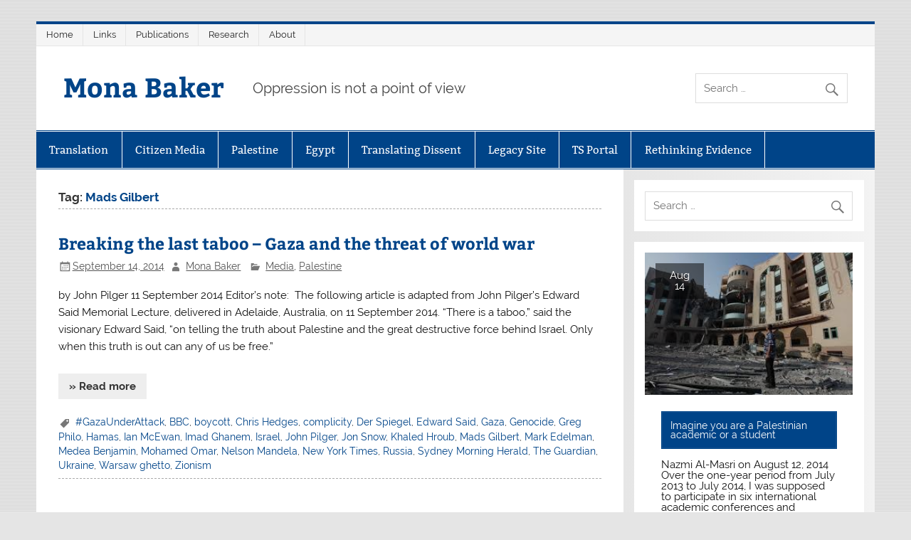

--- FILE ---
content_type: text/html; charset=UTF-8
request_url: https://www.monabaker.org/tag/mads-gilbert/
body_size: 10821
content:
<!DOCTYPE html><!-- HTML 5 -->
<html lang="en-US">

<head>
<meta charset="UTF-8" />
<meta name="viewport" content="width=device-width, initial-scale=1">
<link rel="profile" href="http://gmpg.org/xfn/11" />
<link rel="pingback" href="https://www.monabaker.org/xmlrpc.php" />

<title>Mads Gilbert | Mona Baker</title>
<meta name='robots' content='max-image-preview:large' />
	<style>img:is([sizes="auto" i], [sizes^="auto," i]) { contain-intrinsic-size: 3000px 1500px }</style>
	<meta name="robots" content="index,follow" />
<link rel="canonical" href="https://www.monabaker.org/tag/mads-gilbert/" />
<meta property="og:locale" content="en_US" />
<meta property="og:type" content="object" />
<meta property="og:title" content="Mads Gilbert, Mona Baker" />
<meta property="og:url" content="https://www.monabaker.org/tag/mads-gilbert/" />
<meta property="og:site_name" name="copyright" content="Mona Baker" />
<link rel="alternate" type="application/rss+xml" title="Mona Baker &raquo; Feed" href="https://www.monabaker.org/feed/" />
<link rel="alternate" type="application/rss+xml" title="Mona Baker &raquo; Mads Gilbert Tag Feed" href="https://www.monabaker.org/tag/mads-gilbert/feed/" />
<script type="text/javascript">
/* <![CDATA[ */
window._wpemojiSettings = {"baseUrl":"https:\/\/s.w.org\/images\/core\/emoji\/16.0.1\/72x72\/","ext":".png","svgUrl":"https:\/\/s.w.org\/images\/core\/emoji\/16.0.1\/svg\/","svgExt":".svg","source":{"concatemoji":"https:\/\/www.monabaker.org\/wp-includes\/js\/wp-emoji-release.min.js?ver=6.8.3"}};
/*! This file is auto-generated */
!function(s,n){var o,i,e;function c(e){try{var t={supportTests:e,timestamp:(new Date).valueOf()};sessionStorage.setItem(o,JSON.stringify(t))}catch(e){}}function p(e,t,n){e.clearRect(0,0,e.canvas.width,e.canvas.height),e.fillText(t,0,0);var t=new Uint32Array(e.getImageData(0,0,e.canvas.width,e.canvas.height).data),a=(e.clearRect(0,0,e.canvas.width,e.canvas.height),e.fillText(n,0,0),new Uint32Array(e.getImageData(0,0,e.canvas.width,e.canvas.height).data));return t.every(function(e,t){return e===a[t]})}function u(e,t){e.clearRect(0,0,e.canvas.width,e.canvas.height),e.fillText(t,0,0);for(var n=e.getImageData(16,16,1,1),a=0;a<n.data.length;a++)if(0!==n.data[a])return!1;return!0}function f(e,t,n,a){switch(t){case"flag":return n(e,"\ud83c\udff3\ufe0f\u200d\u26a7\ufe0f","\ud83c\udff3\ufe0f\u200b\u26a7\ufe0f")?!1:!n(e,"\ud83c\udde8\ud83c\uddf6","\ud83c\udde8\u200b\ud83c\uddf6")&&!n(e,"\ud83c\udff4\udb40\udc67\udb40\udc62\udb40\udc65\udb40\udc6e\udb40\udc67\udb40\udc7f","\ud83c\udff4\u200b\udb40\udc67\u200b\udb40\udc62\u200b\udb40\udc65\u200b\udb40\udc6e\u200b\udb40\udc67\u200b\udb40\udc7f");case"emoji":return!a(e,"\ud83e\udedf")}return!1}function g(e,t,n,a){var r="undefined"!=typeof WorkerGlobalScope&&self instanceof WorkerGlobalScope?new OffscreenCanvas(300,150):s.createElement("canvas"),o=r.getContext("2d",{willReadFrequently:!0}),i=(o.textBaseline="top",o.font="600 32px Arial",{});return e.forEach(function(e){i[e]=t(o,e,n,a)}),i}function t(e){var t=s.createElement("script");t.src=e,t.defer=!0,s.head.appendChild(t)}"undefined"!=typeof Promise&&(o="wpEmojiSettingsSupports",i=["flag","emoji"],n.supports={everything:!0,everythingExceptFlag:!0},e=new Promise(function(e){s.addEventListener("DOMContentLoaded",e,{once:!0})}),new Promise(function(t){var n=function(){try{var e=JSON.parse(sessionStorage.getItem(o));if("object"==typeof e&&"number"==typeof e.timestamp&&(new Date).valueOf()<e.timestamp+604800&&"object"==typeof e.supportTests)return e.supportTests}catch(e){}return null}();if(!n){if("undefined"!=typeof Worker&&"undefined"!=typeof OffscreenCanvas&&"undefined"!=typeof URL&&URL.createObjectURL&&"undefined"!=typeof Blob)try{var e="postMessage("+g.toString()+"("+[JSON.stringify(i),f.toString(),p.toString(),u.toString()].join(",")+"));",a=new Blob([e],{type:"text/javascript"}),r=new Worker(URL.createObjectURL(a),{name:"wpTestEmojiSupports"});return void(r.onmessage=function(e){c(n=e.data),r.terminate(),t(n)})}catch(e){}c(n=g(i,f,p,u))}t(n)}).then(function(e){for(var t in e)n.supports[t]=e[t],n.supports.everything=n.supports.everything&&n.supports[t],"flag"!==t&&(n.supports.everythingExceptFlag=n.supports.everythingExceptFlag&&n.supports[t]);n.supports.everythingExceptFlag=n.supports.everythingExceptFlag&&!n.supports.flag,n.DOMReady=!1,n.readyCallback=function(){n.DOMReady=!0}}).then(function(){return e}).then(function(){var e;n.supports.everything||(n.readyCallback(),(e=n.source||{}).concatemoji?t(e.concatemoji):e.wpemoji&&e.twemoji&&(t(e.twemoji),t(e.wpemoji)))}))}((window,document),window._wpemojiSettings);
/* ]]> */
</script>
<link rel='stylesheet' id='smartline-custom-fonts-css' href='https://www.monabaker.org/wp-content/themes/smartline-lite/css/custom-fonts.css?ver=20180413' type='text/css' media='all' />
<style id='wp-emoji-styles-inline-css' type='text/css'>

	img.wp-smiley, img.emoji {
		display: inline !important;
		border: none !important;
		box-shadow: none !important;
		height: 1em !important;
		width: 1em !important;
		margin: 0 0.07em !important;
		vertical-align: -0.1em !important;
		background: none !important;
		padding: 0 !important;
	}
</style>
<link rel='stylesheet' id='wp-block-library-css' href='https://www.monabaker.org/wp-includes/css/dist/block-library/style.min.css?ver=6.8.3' type='text/css' media='all' />
<style id='classic-theme-styles-inline-css' type='text/css'>
/*! This file is auto-generated */
.wp-block-button__link{color:#fff;background-color:#32373c;border-radius:9999px;box-shadow:none;text-decoration:none;padding:calc(.667em + 2px) calc(1.333em + 2px);font-size:1.125em}.wp-block-file__button{background:#32373c;color:#fff;text-decoration:none}
</style>
<style id='global-styles-inline-css' type='text/css'>
:root{--wp--preset--aspect-ratio--square: 1;--wp--preset--aspect-ratio--4-3: 4/3;--wp--preset--aspect-ratio--3-4: 3/4;--wp--preset--aspect-ratio--3-2: 3/2;--wp--preset--aspect-ratio--2-3: 2/3;--wp--preset--aspect-ratio--16-9: 16/9;--wp--preset--aspect-ratio--9-16: 9/16;--wp--preset--color--black: #353535;--wp--preset--color--cyan-bluish-gray: #abb8c3;--wp--preset--color--white: #ffffff;--wp--preset--color--pale-pink: #f78da7;--wp--preset--color--vivid-red: #cf2e2e;--wp--preset--color--luminous-vivid-orange: #ff6900;--wp--preset--color--luminous-vivid-amber: #fcb900;--wp--preset--color--light-green-cyan: #7bdcb5;--wp--preset--color--vivid-green-cyan: #00d084;--wp--preset--color--pale-cyan-blue: #8ed1fc;--wp--preset--color--vivid-cyan-blue: #0693e3;--wp--preset--color--vivid-purple: #9b51e0;--wp--preset--color--primary: #004488;--wp--preset--color--light-gray: #f0f0f0;--wp--preset--color--dark-gray: #777777;--wp--preset--gradient--vivid-cyan-blue-to-vivid-purple: linear-gradient(135deg,rgba(6,147,227,1) 0%,rgb(155,81,224) 100%);--wp--preset--gradient--light-green-cyan-to-vivid-green-cyan: linear-gradient(135deg,rgb(122,220,180) 0%,rgb(0,208,130) 100%);--wp--preset--gradient--luminous-vivid-amber-to-luminous-vivid-orange: linear-gradient(135deg,rgba(252,185,0,1) 0%,rgba(255,105,0,1) 100%);--wp--preset--gradient--luminous-vivid-orange-to-vivid-red: linear-gradient(135deg,rgba(255,105,0,1) 0%,rgb(207,46,46) 100%);--wp--preset--gradient--very-light-gray-to-cyan-bluish-gray: linear-gradient(135deg,rgb(238,238,238) 0%,rgb(169,184,195) 100%);--wp--preset--gradient--cool-to-warm-spectrum: linear-gradient(135deg,rgb(74,234,220) 0%,rgb(151,120,209) 20%,rgb(207,42,186) 40%,rgb(238,44,130) 60%,rgb(251,105,98) 80%,rgb(254,248,76) 100%);--wp--preset--gradient--blush-light-purple: linear-gradient(135deg,rgb(255,206,236) 0%,rgb(152,150,240) 100%);--wp--preset--gradient--blush-bordeaux: linear-gradient(135deg,rgb(254,205,165) 0%,rgb(254,45,45) 50%,rgb(107,0,62) 100%);--wp--preset--gradient--luminous-dusk: linear-gradient(135deg,rgb(255,203,112) 0%,rgb(199,81,192) 50%,rgb(65,88,208) 100%);--wp--preset--gradient--pale-ocean: linear-gradient(135deg,rgb(255,245,203) 0%,rgb(182,227,212) 50%,rgb(51,167,181) 100%);--wp--preset--gradient--electric-grass: linear-gradient(135deg,rgb(202,248,128) 0%,rgb(113,206,126) 100%);--wp--preset--gradient--midnight: linear-gradient(135deg,rgb(2,3,129) 0%,rgb(40,116,252) 100%);--wp--preset--font-size--small: 13px;--wp--preset--font-size--medium: 20px;--wp--preset--font-size--large: 36px;--wp--preset--font-size--x-large: 42px;--wp--preset--spacing--20: 0.44rem;--wp--preset--spacing--30: 0.67rem;--wp--preset--spacing--40: 1rem;--wp--preset--spacing--50: 1.5rem;--wp--preset--spacing--60: 2.25rem;--wp--preset--spacing--70: 3.38rem;--wp--preset--spacing--80: 5.06rem;--wp--preset--shadow--natural: 6px 6px 9px rgba(0, 0, 0, 0.2);--wp--preset--shadow--deep: 12px 12px 50px rgba(0, 0, 0, 0.4);--wp--preset--shadow--sharp: 6px 6px 0px rgba(0, 0, 0, 0.2);--wp--preset--shadow--outlined: 6px 6px 0px -3px rgba(255, 255, 255, 1), 6px 6px rgba(0, 0, 0, 1);--wp--preset--shadow--crisp: 6px 6px 0px rgba(0, 0, 0, 1);}:where(.is-layout-flex){gap: 0.5em;}:where(.is-layout-grid){gap: 0.5em;}body .is-layout-flex{display: flex;}.is-layout-flex{flex-wrap: wrap;align-items: center;}.is-layout-flex > :is(*, div){margin: 0;}body .is-layout-grid{display: grid;}.is-layout-grid > :is(*, div){margin: 0;}:where(.wp-block-columns.is-layout-flex){gap: 2em;}:where(.wp-block-columns.is-layout-grid){gap: 2em;}:where(.wp-block-post-template.is-layout-flex){gap: 1.25em;}:where(.wp-block-post-template.is-layout-grid){gap: 1.25em;}.has-black-color{color: var(--wp--preset--color--black) !important;}.has-cyan-bluish-gray-color{color: var(--wp--preset--color--cyan-bluish-gray) !important;}.has-white-color{color: var(--wp--preset--color--white) !important;}.has-pale-pink-color{color: var(--wp--preset--color--pale-pink) !important;}.has-vivid-red-color{color: var(--wp--preset--color--vivid-red) !important;}.has-luminous-vivid-orange-color{color: var(--wp--preset--color--luminous-vivid-orange) !important;}.has-luminous-vivid-amber-color{color: var(--wp--preset--color--luminous-vivid-amber) !important;}.has-light-green-cyan-color{color: var(--wp--preset--color--light-green-cyan) !important;}.has-vivid-green-cyan-color{color: var(--wp--preset--color--vivid-green-cyan) !important;}.has-pale-cyan-blue-color{color: var(--wp--preset--color--pale-cyan-blue) !important;}.has-vivid-cyan-blue-color{color: var(--wp--preset--color--vivid-cyan-blue) !important;}.has-vivid-purple-color{color: var(--wp--preset--color--vivid-purple) !important;}.has-black-background-color{background-color: var(--wp--preset--color--black) !important;}.has-cyan-bluish-gray-background-color{background-color: var(--wp--preset--color--cyan-bluish-gray) !important;}.has-white-background-color{background-color: var(--wp--preset--color--white) !important;}.has-pale-pink-background-color{background-color: var(--wp--preset--color--pale-pink) !important;}.has-vivid-red-background-color{background-color: var(--wp--preset--color--vivid-red) !important;}.has-luminous-vivid-orange-background-color{background-color: var(--wp--preset--color--luminous-vivid-orange) !important;}.has-luminous-vivid-amber-background-color{background-color: var(--wp--preset--color--luminous-vivid-amber) !important;}.has-light-green-cyan-background-color{background-color: var(--wp--preset--color--light-green-cyan) !important;}.has-vivid-green-cyan-background-color{background-color: var(--wp--preset--color--vivid-green-cyan) !important;}.has-pale-cyan-blue-background-color{background-color: var(--wp--preset--color--pale-cyan-blue) !important;}.has-vivid-cyan-blue-background-color{background-color: var(--wp--preset--color--vivid-cyan-blue) !important;}.has-vivid-purple-background-color{background-color: var(--wp--preset--color--vivid-purple) !important;}.has-black-border-color{border-color: var(--wp--preset--color--black) !important;}.has-cyan-bluish-gray-border-color{border-color: var(--wp--preset--color--cyan-bluish-gray) !important;}.has-white-border-color{border-color: var(--wp--preset--color--white) !important;}.has-pale-pink-border-color{border-color: var(--wp--preset--color--pale-pink) !important;}.has-vivid-red-border-color{border-color: var(--wp--preset--color--vivid-red) !important;}.has-luminous-vivid-orange-border-color{border-color: var(--wp--preset--color--luminous-vivid-orange) !important;}.has-luminous-vivid-amber-border-color{border-color: var(--wp--preset--color--luminous-vivid-amber) !important;}.has-light-green-cyan-border-color{border-color: var(--wp--preset--color--light-green-cyan) !important;}.has-vivid-green-cyan-border-color{border-color: var(--wp--preset--color--vivid-green-cyan) !important;}.has-pale-cyan-blue-border-color{border-color: var(--wp--preset--color--pale-cyan-blue) !important;}.has-vivid-cyan-blue-border-color{border-color: var(--wp--preset--color--vivid-cyan-blue) !important;}.has-vivid-purple-border-color{border-color: var(--wp--preset--color--vivid-purple) !important;}.has-vivid-cyan-blue-to-vivid-purple-gradient-background{background: var(--wp--preset--gradient--vivid-cyan-blue-to-vivid-purple) !important;}.has-light-green-cyan-to-vivid-green-cyan-gradient-background{background: var(--wp--preset--gradient--light-green-cyan-to-vivid-green-cyan) !important;}.has-luminous-vivid-amber-to-luminous-vivid-orange-gradient-background{background: var(--wp--preset--gradient--luminous-vivid-amber-to-luminous-vivid-orange) !important;}.has-luminous-vivid-orange-to-vivid-red-gradient-background{background: var(--wp--preset--gradient--luminous-vivid-orange-to-vivid-red) !important;}.has-very-light-gray-to-cyan-bluish-gray-gradient-background{background: var(--wp--preset--gradient--very-light-gray-to-cyan-bluish-gray) !important;}.has-cool-to-warm-spectrum-gradient-background{background: var(--wp--preset--gradient--cool-to-warm-spectrum) !important;}.has-blush-light-purple-gradient-background{background: var(--wp--preset--gradient--blush-light-purple) !important;}.has-blush-bordeaux-gradient-background{background: var(--wp--preset--gradient--blush-bordeaux) !important;}.has-luminous-dusk-gradient-background{background: var(--wp--preset--gradient--luminous-dusk) !important;}.has-pale-ocean-gradient-background{background: var(--wp--preset--gradient--pale-ocean) !important;}.has-electric-grass-gradient-background{background: var(--wp--preset--gradient--electric-grass) !important;}.has-midnight-gradient-background{background: var(--wp--preset--gradient--midnight) !important;}.has-small-font-size{font-size: var(--wp--preset--font-size--small) !important;}.has-medium-font-size{font-size: var(--wp--preset--font-size--medium) !important;}.has-large-font-size{font-size: var(--wp--preset--font-size--large) !important;}.has-x-large-font-size{font-size: var(--wp--preset--font-size--x-large) !important;}
:where(.wp-block-post-template.is-layout-flex){gap: 1.25em;}:where(.wp-block-post-template.is-layout-grid){gap: 1.25em;}
:where(.wp-block-columns.is-layout-flex){gap: 2em;}:where(.wp-block-columns.is-layout-grid){gap: 2em;}
:root :where(.wp-block-pullquote){font-size: 1.5em;line-height: 1.6;}
</style>
<link rel='stylesheet' id='wc-gallery-style-css' href='https://www.monabaker.org/wp-content/plugins/boldgrid-gallery/includes/css/style.css?ver=1.55' type='text/css' media='all' />
<link rel='stylesheet' id='wc-gallery-popup-style-css' href='https://www.monabaker.org/wp-content/plugins/boldgrid-gallery/includes/css/magnific-popup.css?ver=1.1.0' type='text/css' media='all' />
<link rel='stylesheet' id='wc-gallery-flexslider-style-css' href='https://www.monabaker.org/wp-content/plugins/boldgrid-gallery/includes/vendors/flexslider/flexslider.css?ver=2.6.1' type='text/css' media='all' />
<link rel='stylesheet' id='wc-gallery-owlcarousel-style-css' href='https://www.monabaker.org/wp-content/plugins/boldgrid-gallery/includes/vendors/owlcarousel/assets/owl.carousel.css?ver=2.1.4' type='text/css' media='all' />
<link rel='stylesheet' id='wc-gallery-owlcarousel-theme-style-css' href='https://www.monabaker.org/wp-content/plugins/boldgrid-gallery/includes/vendors/owlcarousel/assets/owl.theme.default.css?ver=2.1.4' type='text/css' media='all' />
<link rel='stylesheet' id='ctf_styles-css' href='https://www.monabaker.org/wp-content/plugins/custom-twitter-feeds/css/ctf-styles.min.css?ver=2.3.1' type='text/css' media='all' />
<link rel='stylesheet' id='smartline-lite-stylesheet-css' href='https://www.monabaker.org/wp-content/themes/smartline-lite/style.css?ver=1.6.8' type='text/css' media='all' />
<link rel='stylesheet' id='genericons-css' href='https://www.monabaker.org/wp-content/themes/smartline-lite/css/genericons/genericons.css?ver=3.4.1' type='text/css' media='all' />
<link rel='stylesheet' id='smartline-lite-flexslider-css' href='https://www.monabaker.org/wp-content/themes/smartline-lite/css/flexslider.css?ver=20160719' type='text/css' media='all' />
<link rel='stylesheet' id='boldgrid-components-css' href='https://www.monabaker.org/wp-content/plugins/post-and-page-builder/assets/css/components.min.css?ver=2.16.5' type='text/css' media='all' />
<link rel='stylesheet' id='font-awesome-css' href='https://www.monabaker.org/wp-content/plugins/post-and-page-builder/assets/css/font-awesome.min.css?ver=4.7' type='text/css' media='all' />
<link rel='stylesheet' id='boldgrid-fe-css' href='https://www.monabaker.org/wp-content/plugins/post-and-page-builder/assets/css/editor-fe.min.css?ver=1.27.9' type='text/css' media='all' />
<link rel='stylesheet' id='boldgrid-custom-styles-css' href='https://www.monabaker.org/wp-content/plugins/post-and-page-builder/assets/css/custom-styles.css?ver=6.8.3' type='text/css' media='all' />
<link rel='stylesheet' id='bgpbpp-public-css' href='https://www.monabaker.org/wp-content/plugins/post-and-page-builder-premium/dist/application.min.css?ver=1.2.7' type='text/css' media='all' />
<script type="text/javascript" src="https://www.monabaker.org/wp-includes/js/jquery/jquery.min.js?ver=3.7.1" id="jquery-core-js"></script>
<script type="text/javascript" src="https://www.monabaker.org/wp-includes/js/jquery/jquery-migrate.min.js?ver=3.4.1" id="jquery-migrate-js"></script>
<!--[if lt IE 9]>
<script type="text/javascript" src="https://www.monabaker.org/wp-content/themes/smartline-lite/js/html5shiv.min.js?ver=3.7.3" id="html5shiv-js"></script>
<![endif]-->
<script type="text/javascript" src="https://www.monabaker.org/wp-content/themes/smartline-lite/js/jquery.flexslider-min.js?ver=2.6.0" id="flexslider-js"></script>
<script type="text/javascript" id="smartline-lite-jquery-frontpage_slider-js-extra">
/* <![CDATA[ */
var smartline_slider_params = {"animation":"slide","speed":"7000"};
/* ]]> */
</script>
<script type="text/javascript" src="https://www.monabaker.org/wp-content/themes/smartline-lite/js/slider.js?ver=2.6.0" id="smartline-lite-jquery-frontpage_slider-js"></script>
<script type="text/javascript" id="smartline-lite-jquery-navigation-js-extra">
/* <![CDATA[ */
var smartline_menu_title = {"text":"Menu"};
/* ]]> */
</script>
<script type="text/javascript" src="https://www.monabaker.org/wp-content/themes/smartline-lite/js/navigation.js?ver=20210324" id="smartline-lite-jquery-navigation-js"></script>
<link rel="https://api.w.org/" href="https://www.monabaker.org/wp-json/" /><link rel="alternate" title="JSON" type="application/json" href="https://www.monabaker.org/wp-json/wp/v2/tags/741" /><link rel="EditURI" type="application/rsd+xml" title="RSD" href="https://www.monabaker.org/xmlrpc.php?rsd" />
<meta name="generator" content="WordPress 6.8.3" />
<style type="text/css">.broken_link, a.broken_link {
	text-decoration: line-through;
}</style><style type="text/css" id="custom-background-css">
body.custom-background { background-image: url("https://www.monabaker.org/wp-content/themes/smartline-lite/images/background.png"); background-position: left top; background-size: auto; background-repeat: repeat; background-attachment: scroll; }
</style>
	</head>

<body class="archive tag tag-mads-gilbert tag-741 custom-background wp-theme-smartline-lite boldgrid-ppb">

<a class="skip-link screen-reader-text" href="#content">Skip to content</a>

<div id="wrapper" class="hfeed">

	<div id="header-wrap">

		
		<nav id="topnav" class="clearfix" role="navigation">
			<ul id="topnav-menu" class="top-navigation-menu"><li id="menu-item-6666" class="menu-item menu-item-type-custom menu-item-object-custom menu-item-home menu-item-6666"><a href="http://www.monabaker.org/">Home</a></li>
<li id="menu-item-6974" class="menu-item menu-item-type-post_type menu-item-object-page menu-item-6974"><a href="https://www.monabaker.org/links/">Links</a></li>
<li id="menu-item-6975" class="menu-item menu-item-type-post_type menu-item-object-page menu-item-6975"><a href="https://www.monabaker.org/publications/">Publications</a></li>
<li id="menu-item-6976" class="menu-item menu-item-type-post_type menu-item-object-page menu-item-6976"><a href="https://www.monabaker.org/research/">Research</a></li>
<li id="menu-item-6977" class="menu-item menu-item-type-post_type menu-item-object-page menu-item-6977"><a href="https://www.monabaker.org/sample-page-2/">About</a></li>
</ul>		</nav>

		
		<header id="header" class="clearfix" role="banner">

			<div id="logo" class="clearfix">

								
		<p class="site-title"><a href="https://www.monabaker.org/" rel="home">Mona Baker</a></p>

					
			<p class="site-description">Oppression is not a point of view</p>

		
			</div>

			<div id="header-content" class="clearfix">
				
		<div id="header-search">
			
	<form role="search" method="get" class="search-form" action="https://www.monabaker.org/">
		<label>
			<span class="screen-reader-text">Search for:</span>
			<input type="search" class="search-field" placeholder="Search &hellip;" value="" name="s">
		</label>
		<button type="submit" class="search-submit">
			<span class="genericon-search"></span>
		</button>
	</form>

		</div>

			</div>

		</header>

	</div>

	<div id="navi-wrap">

		<nav id="mainnav" class="clearfix" role="navigation">
			<ul id="mainnav-menu" class="main-navigation-menu"><li id="menu-item-6667" class="menu-item menu-item-type-taxonomy menu-item-object-category menu-item-has-children menu-item-6667"><a href="https://www.monabaker.org/category/translation/">Translation</a>
<ul class="sub-menu">
	<li id="menu-item-6673" class="menu-item menu-item-type-taxonomy menu-item-object-category menu-item-6673"><a href="https://www.monabaker.org/category/translation/articles/">Articles</a></li>
	<li id="menu-item-6674" class="menu-item menu-item-type-taxonomy menu-item-object-category menu-item-6674"><a href="https://www.monabaker.org/category/translation/baker-talks-and-interviews/">Baker Talks and Interviews</a></li>
	<li id="menu-item-6675" class="menu-item menu-item-type-taxonomy menu-item-object-category menu-item-6675"><a href="https://www.monabaker.org/category/translation/call-for-papers/">Call for Papers</a></li>
	<li id="menu-item-6676" class="menu-item menu-item-type-taxonomy menu-item-object-category menu-item-6676"><a href="https://www.monabaker.org/category/translation/competitions-and-awards/">Competitions and Awards</a></li>
	<li id="menu-item-6677" class="menu-item menu-item-type-taxonomy menu-item-object-category menu-item-6677"><a href="https://www.monabaker.org/category/translation/events-translation/">Events</a></li>
	<li id="menu-item-6678" class="menu-item menu-item-type-taxonomy menu-item-object-category menu-item-6678"><a href="https://www.monabaker.org/category/translation/globalizing-dissent/">Globalizing Dissent</a></li>
	<li id="menu-item-6679" class="menu-item menu-item-type-taxonomy menu-item-object-category menu-item-6679"><a href="https://www.monabaker.org/category/egypt/interviews-egypt/">Interviews</a></li>
	<li id="menu-item-6680" class="menu-item menu-item-type-taxonomy menu-item-object-category menu-item-6680"><a href="https://www.monabaker.org/category/translation/job-announcements/">Job Announcements</a></li>
	<li id="menu-item-6681" class="menu-item menu-item-type-taxonomy menu-item-object-category menu-item-6681"><a href="https://www.monabaker.org/category/translation/other-news/">Other News</a></li>
	<li id="menu-item-6682" class="menu-item menu-item-type-taxonomy menu-item-object-category menu-item-6682"><a href="https://www.monabaker.org/category/egypt/publications-egypt/">Publications</a></li>
	<li id="menu-item-6683" class="menu-item menu-item-type-taxonomy menu-item-object-category menu-item-6683"><a href="https://www.monabaker.org/category/translation/globalizing-dissent/videos-globalizing-dissent/">Videos</a></li>
</ul>
</li>
<li id="menu-item-6668" class="menu-item menu-item-type-taxonomy menu-item-object-category menu-item-has-children menu-item-6668"><a href="https://www.monabaker.org/category/citizen-media/">Citizen Media</a>
<ul class="sub-menu">
	<li id="menu-item-6684" class="menu-item menu-item-type-taxonomy menu-item-object-category menu-item-6684"><a href="https://www.monabaker.org/category/translation/call-for-papers/">Call for Papers</a></li>
	<li id="menu-item-6685" class="menu-item menu-item-type-taxonomy menu-item-object-category menu-item-6685"><a href="https://www.monabaker.org/category/citizen-media/citizen-journalism-citizen-media/">Citizen Journalism</a></li>
	<li id="menu-item-6686" class="menu-item menu-item-type-taxonomy menu-item-object-category menu-item-6686"><a href="https://www.monabaker.org/category/translation/events-translation/">Events</a></li>
	<li id="menu-item-6687" class="menu-item menu-item-type-taxonomy menu-item-object-category menu-item-6687"><a href="https://www.monabaker.org/category/citizen-media/film/">Film</a></li>
	<li id="menu-item-6688" class="menu-item menu-item-type-taxonomy menu-item-object-category menu-item-6688"><a href="https://www.monabaker.org/category/citizen-media/hacktivism/">Hacktivism</a></li>
	<li id="menu-item-6689" class="menu-item menu-item-type-taxonomy menu-item-object-category menu-item-6689"><a href="https://www.monabaker.org/category/citizen-media/music/">Music</a></li>
	<li id="menu-item-6690" class="menu-item menu-item-type-taxonomy menu-item-object-category menu-item-6690"><a href="https://www.monabaker.org/category/citizen-media/protest-movements/">Protest Movements</a></li>
	<li id="menu-item-6691" class="menu-item menu-item-type-taxonomy menu-item-object-category menu-item-6691"><a href="https://www.monabaker.org/category/citizen-media/publications-citizen-media/">Publications</a></li>
	<li id="menu-item-6692" class="menu-item menu-item-type-taxonomy menu-item-object-category menu-item-6692"><a href="https://www.monabaker.org/category/citizen-media/repressive-measures/">Repressive Measures</a></li>
	<li id="menu-item-6693" class="menu-item menu-item-type-taxonomy menu-item-object-category menu-item-6693"><a href="https://www.monabaker.org/category/citizen-media/street-art/">Street Art</a></li>
</ul>
</li>
<li id="menu-item-6669" class="menu-item menu-item-type-taxonomy menu-item-object-category menu-item-has-children menu-item-6669"><a href="https://www.monabaker.org/category/politics/">Palestine</a>
<ul class="sub-menu">
	<li id="menu-item-6694" class="menu-item menu-item-type-taxonomy menu-item-object-category menu-item-6694"><a href="https://www.monabaker.org/category/politics/bds-news/">BDS News</a></li>
	<li id="menu-item-6695" class="menu-item menu-item-type-taxonomy menu-item-object-category menu-item-6695"><a href="https://www.monabaker.org/category/politics/culture-politics/">Culture</a></li>
	<li id="menu-item-6696" class="menu-item menu-item-type-taxonomy menu-item-object-category menu-item-6696"><a href="https://www.monabaker.org/category/politics/education/">Education</a></li>
	<li id="menu-item-6697" class="menu-item menu-item-type-taxonomy menu-item-object-category menu-item-6697"><a href="https://www.monabaker.org/category/politics/interviews-politics/">Interviews</a></li>
	<li id="menu-item-6698" class="menu-item menu-item-type-taxonomy menu-item-object-category menu-item-6698"><a href="https://www.monabaker.org/category/politics/media-politics/">Media</a></li>
	<li id="menu-item-6699" class="menu-item menu-item-type-taxonomy menu-item-object-category menu-item-6699"><a href="https://www.monabaker.org/category/politics/poetry-politics/">Poetry</a></li>
</ul>
</li>
<li id="menu-item-6670" class="menu-item menu-item-type-taxonomy menu-item-object-category menu-item-has-children menu-item-6670"><a href="https://www.monabaker.org/category/egypt/">Egypt</a>
<ul class="sub-menu">
	<li id="menu-item-6700" class="menu-item menu-item-type-taxonomy menu-item-object-category menu-item-6700"><a href="https://www.monabaker.org/category/egypt/activist-initiatives/">Activist Initiatives</a></li>
	<li id="menu-item-6701" class="menu-item menu-item-type-taxonomy menu-item-object-category menu-item-6701"><a href="https://www.monabaker.org/category/egypt/activist-reflections/">Activist reflections</a></li>
	<li id="menu-item-6702" class="menu-item menu-item-type-taxonomy menu-item-object-category menu-item-6702"><a href="https://www.monabaker.org/category/egypt/articles-egypt/">Articles</a></li>
	<li id="menu-item-6703" class="menu-item menu-item-type-taxonomy menu-item-object-category menu-item-6703"><a href="https://www.monabaker.org/category/egypt/complicity-with-israel/">Complicity with Israel</a></li>
	<li id="menu-item-6704" class="menu-item menu-item-type-taxonomy menu-item-object-category menu-item-6704"><a href="https://www.monabaker.org/category/politics/culture-politics/">Culture</a></li>
	<li id="menu-item-6705" class="menu-item menu-item-type-taxonomy menu-item-object-category menu-item-6705"><a href="https://www.monabaker.org/category/egypt/egypt-solidarity/">Egypt Solidarity</a></li>
	<li id="menu-item-6706" class="menu-item menu-item-type-taxonomy menu-item-object-category menu-item-6706"><a href="https://www.monabaker.org/category/translation/events-translation/">Events</a></li>
	<li id="menu-item-6707" class="menu-item menu-item-type-taxonomy menu-item-object-category menu-item-6707"><a href="https://www.monabaker.org/category/egypt/human-rights/">Human Rights</a></li>
	<li id="menu-item-6708" class="menu-item menu-item-type-taxonomy menu-item-object-category menu-item-6708"><a href="https://www.monabaker.org/category/egypt/interviews-egypt/">Interviews</a></li>
	<li id="menu-item-6709" class="menu-item menu-item-type-taxonomy menu-item-object-category menu-item-6709"><a href="https://www.monabaker.org/category/egypt/police-brutality/">Police Brutality</a></li>
	<li id="menu-item-6710" class="menu-item menu-item-type-taxonomy menu-item-object-category menu-item-6710"><a href="https://www.monabaker.org/category/egypt/publications-egypt/">Publications</a></li>
</ul>
</li>
<li id="menu-item-6671" class="menu-item menu-item-type-taxonomy menu-item-object-category menu-item-has-children menu-item-6671"><a href="https://www.monabaker.org/category/translating-dissent/">Translating Dissent</a>
<ul class="sub-menu">
	<li id="menu-item-6711" class="menu-item menu-item-type-taxonomy menu-item-object-category menu-item-6711"><a href="https://www.monabaker.org/category/translating-dissent/about/">About</a></li>
	<li id="menu-item-6712" class="menu-item menu-item-type-taxonomy menu-item-object-category menu-item-6712"><a href="https://www.monabaker.org/category/translating-dissent/mona-baker/">Mona Baker</a></li>
	<li id="menu-item-6713" class="menu-item menu-item-type-taxonomy menu-item-object-category menu-item-6713"><a href="https://www.monabaker.org/category/translating-dissent/wiam-el-tamami/">Wiam El-Tamami</a></li>
	<li id="menu-item-6714" class="menu-item menu-item-type-taxonomy menu-item-object-category menu-item-6714"><a href="https://www.monabaker.org/category/translating-dissent/khalid-abdalla/">Khalid Abdalla</a></li>
	<li id="menu-item-6715" class="menu-item menu-item-type-taxonomy menu-item-object-category menu-item-6715"><a href="https://www.monabaker.org/category/translating-dissent/helen-underhill/">Helen Underhill</a></li>
	<li id="menu-item-6716" class="menu-item menu-item-type-taxonomy menu-item-object-category menu-item-6716"><a href="https://www.monabaker.org/category/translating-dissent/todd-wolfson-and-peter-funke/">Todd Wolfson and Peter Funke</a></li>
	<li id="menu-item-6717" class="menu-item menu-item-type-taxonomy menu-item-object-category menu-item-6717"><a href="https://www.monabaker.org/category/translating-dissent/samah-selim/">Samah Selim</a></li>
	<li id="menu-item-6736" class="menu-item menu-item-type-taxonomy menu-item-object-category menu-item-6736"><a href="https://www.monabaker.org/category/translating-dissent/salma-el-tarzi/">Salma El-Tarzi</a></li>
	<li id="menu-item-6718" class="menu-item menu-item-type-taxonomy menu-item-object-category menu-item-6718"><a href="https://www.monabaker.org/category/translating-dissent/sherief-gaber/">Sherief Gaber</a></li>
	<li id="menu-item-6737" class="menu-item menu-item-type-taxonomy menu-item-object-category menu-item-6737"><a href="https://www.monabaker.org/category/translating-dissent/tahia-abdel-nasser/">Tahia Abdel Nasser</a></li>
	<li id="menu-item-6719" class="menu-item menu-item-type-taxonomy menu-item-object-category menu-item-6719"><a href="https://www.monabaker.org/category/translating-dissent/leil-zahra-mortada-translating-dissent/">Leil-Zahra Mortada</a></li>
	<li id="menu-item-6720" class="menu-item menu-item-type-taxonomy menu-item-object-category menu-item-6720"><a href="https://www.monabaker.org/category/translating-dissent/deena-mohamed/">Deena Mohamed</a></li>
	<li id="menu-item-6721" class="menu-item menu-item-type-taxonomy menu-item-object-category menu-item-6721"><a href="https://www.monabaker.org/category/translating-dissent/hoda-elsadda/">Hoda Elsadda</a></li>
	<li id="menu-item-6722" class="menu-item menu-item-type-taxonomy menu-item-object-category menu-item-6722"><a href="https://www.monabaker.org/category/translating-dissent/bahia-shehab/">Bahia Shehab</a></li>
	<li id="menu-item-6723" class="menu-item menu-item-type-taxonomy menu-item-object-category menu-item-6723"><a href="https://www.monabaker.org/category/translating-dissent/john-johnston/">John Johnston</a></li>
	<li id="menu-item-6724" class="menu-item menu-item-type-taxonomy menu-item-object-category menu-item-6724"><a href="https://www.monabaker.org/category/translating-dissent/soraya-morayef/">Soraya Morayef</a></li>
	<li id="menu-item-6725" class="menu-item menu-item-type-taxonomy menu-item-object-category menu-item-6725"><a href="https://www.monabaker.org/category/translating-dissent/jonathan-guyer/">Jonathan Guyer</a></li>
	<li id="menu-item-6726" class="menu-item menu-item-type-taxonomy menu-item-object-category menu-item-6726"><a href="https://www.monabaker.org/category/translating-dissent/philip-rizk/">Philip Rizk</a></li>
	<li id="menu-item-6727" class="menu-item menu-item-type-taxonomy menu-item-object-category menu-item-6727"><a href="https://www.monabaker.org/category/translating-dissent/omar-robert-hamilton/">Omar Robert Hamilton</a></li>
</ul>
</li>
<li id="menu-item-6672" class="menu-item menu-item-type-taxonomy menu-item-object-category menu-item-has-children menu-item-6672"><a href="https://www.monabaker.org/category/legacy-site/">Legacy Site</a>
<ul class="sub-menu">
	<li id="menu-item-6728" class="menu-item menu-item-type-taxonomy menu-item-object-category menu-item-6728"><a href="https://www.monabaker.org/category/legacy-site/academics-under-attack/">Academics Under Attack</a></li>
	<li id="menu-item-6729" class="menu-item menu-item-type-taxonomy menu-item-object-category menu-item-6729"><a href="https://www.monabaker.org/category/legacy-site/art-media-under-attack/">Art &amp; Media Under Attack</a></li>
	<li id="menu-item-6730" class="menu-item menu-item-type-taxonomy menu-item-object-category menu-item-6730"><a href="https://www.monabaker.org/category/legacy-site/boycott-divestment/">Boycott &amp; Divestment</a></li>
	<li id="menu-item-6731" class="menu-item menu-item-type-taxonomy menu-item-object-category menu-item-6731"><a href="https://www.monabaker.org/category/legacy-site/complicity-of-israeli-academia/">Complicity of Israeli Academia</a></li>
	<li id="menu-item-6732" class="menu-item menu-item-type-taxonomy menu-item-object-category menu-item-6732"><a href="https://www.monabaker.org/category/legacy-site/eyewitness-reports/">Eyewitness Reports</a></li>
	<li id="menu-item-6733" class="menu-item menu-item-type-taxonomy menu-item-object-category menu-item-6733"><a href="https://www.monabaker.org/category/legacy-site/london-conference-2004-soas/">London Conference 2004 (SOAS)</a></li>
	<li id="menu-item-6734" class="menu-item menu-item-type-taxonomy menu-item-object-category menu-item-6734"><a href="https://www.monabaker.org/category/legacy-site/personal-statements/">Personal Statements</a></li>
	<li id="menu-item-6735" class="menu-item menu-item-type-taxonomy menu-item-object-category menu-item-6735"><a href="https://www.monabaker.org/category/legacy-site/the-zionist-machine/">The Zionist Machine</a></li>
</ul>
</li>
<li id="menu-item-8716" class="menu-item menu-item-type-taxonomy menu-item-object-category menu-item-8716"><a href="https://www.monabaker.org/category/ts-portal/">TS Portal</a></li>
<li id="menu-item-9129" class="menu-item menu-item-type-taxonomy menu-item-object-category menu-item-9129"><a href="https://www.monabaker.org/category/rethinking-evidence/">Rethinking Evidence</a></li>
</ul>		</nav>

	</div>

	

	<div id="wrap" class="clearfix">
		
		<section id="content" class="primary" role="main">
	
						
			<header class="page-header">
				<h1 class="archive-title">Tag: <span>Mads Gilbert</span></h1>			</header>
		
					
	<article id="post-622" class="post-622 post type-post status-publish format-standard hentry category-media-politics category-politics tag-gazaunderattack tag-bbc tag-boycott tag-chris-hedges tag-complicity tag-der-spiegel tag-edward-said tag-gaza tag-genocide tag-greg-philo tag-hamas tag-ian-mcewan tag-imad-ghanem tag-israel tag-john-pilger tag-jon-snow tag-khaled-hroub tag-mads-gilbert tag-mark-edelman tag-medea-benjamin tag-mohamed-omar tag-nelson-mandela tag-new-york-times tag-russia tag-sydney-morning-herald tag-the-guardian tag-ukraine tag-warsaw-ghetto tag-zionism">
		
		<h2 class="entry-title post-title"><a href="https://www.monabaker.org/2014/09/14/breaking-the-last-taboo-gaza-and-the-threat-of-world-war/" rel="bookmark">Breaking the last taboo &#8211; Gaza and the threat of world war</a></h2>		
		<div class="entry-meta postmeta"><span class="meta-date"><a href="https://www.monabaker.org/2014/09/14/breaking-the-last-taboo-gaza-and-the-threat-of-world-war/" title="8:01 pm" rel="bookmark"><time class="entry-date published updated" datetime="2014-09-14T20:01:06+00:00">September 14, 2014</time></a></span><span class="meta-author author vcard"> <a class="url fn n" href="https://www.monabaker.org/author/monabaker_txeu75/" title="View all posts by Mona Baker" rel="author">Mona Baker</a></span>
	<span class="meta-category">
		<a href="https://www.monabaker.org/category/politics/media-politics/" rel="category tag">Media</a>, <a href="https://www.monabaker.org/category/politics/" rel="category tag">Palestine</a>	</span>

</div>

		<div class="entry clearfix">
			
		<a href="https://www.monabaker.org/2014/09/14/breaking-the-last-taboo-gaza-and-the-threat-of-world-war/" rel="bookmark">
					</a>

			<p>by John Pilger 11 September 2014 Editor&#8217;s note:  The following article is adapted from John Pilger&#8217;s Edward Said Memorial Lecture, delivered in Adelaide, Australia, on 11 September 2014. &#8220;There is a taboo,&#8221; said the visionary Edward Said, &#8220;on telling the truth about Palestine and the great destructive force behind Israel. Only when this truth is out can any of us be free.&#8221;</p>
			<a href="https://www.monabaker.org/2014/09/14/breaking-the-last-taboo-gaza-and-the-threat-of-world-war/" class="more-link">&raquo; Read more</a>
		</div>
		
		<div class="postinfo clearfix">
				<span class="meta-tags">
					<a href="https://www.monabaker.org/tag/gazaunderattack/" rel="tag">#GazaUnderAttack</a>, <a href="https://www.monabaker.org/tag/bbc/" rel="tag">BBC</a>, <a href="https://www.monabaker.org/tag/boycott/" rel="tag">boycott</a>, <a href="https://www.monabaker.org/tag/chris-hedges/" rel="tag">Chris Hedges</a>, <a href="https://www.monabaker.org/tag/complicity/" rel="tag">complicity</a>, <a href="https://www.monabaker.org/tag/der-spiegel/" rel="tag">Der Spiegel</a>, <a href="https://www.monabaker.org/tag/edward-said/" rel="tag">Edward Said</a>, <a href="https://www.monabaker.org/tag/gaza/" rel="tag">Gaza</a>, <a href="https://www.monabaker.org/tag/genocide/" rel="tag">Genocide</a>, <a href="https://www.monabaker.org/tag/greg-philo/" rel="tag">Greg Philo</a>, <a href="https://www.monabaker.org/tag/hamas/" rel="tag">Hamas</a>, <a href="https://www.monabaker.org/tag/ian-mcewan/" rel="tag">Ian McEwan</a>, <a href="https://www.monabaker.org/tag/imad-ghanem/" rel="tag">Imad Ghanem</a>, <a href="https://www.monabaker.org/tag/israel/" rel="tag">Israel</a>, <a href="https://www.monabaker.org/tag/john-pilger/" rel="tag">John Pilger</a>, <a href="https://www.monabaker.org/tag/jon-snow/" rel="tag">Jon Snow</a>, <a href="https://www.monabaker.org/tag/khaled-hroub/" rel="tag">Khaled Hroub</a>, <a href="https://www.monabaker.org/tag/mads-gilbert/" rel="tag">Mads Gilbert</a>, <a href="https://www.monabaker.org/tag/mark-edelman/" rel="tag">Mark Edelman</a>, <a href="https://www.monabaker.org/tag/medea-benjamin/" rel="tag">Medea Benjamin</a>, <a href="https://www.monabaker.org/tag/mohamed-omar/" rel="tag">Mohamed Omar</a>, <a href="https://www.monabaker.org/tag/nelson-mandela/" rel="tag">Nelson Mandela</a>, <a href="https://www.monabaker.org/tag/new-york-times/" rel="tag">New York Times</a>, <a href="https://www.monabaker.org/tag/russia/" rel="tag">Russia</a>, <a href="https://www.monabaker.org/tag/sydney-morning-herald/" rel="tag">Sydney Morning Herald</a>, <a href="https://www.monabaker.org/tag/the-guardian/" rel="tag">The Guardian</a>, <a href="https://www.monabaker.org/tag/ukraine/" rel="tag">Ukraine</a>, <a href="https://www.monabaker.org/tag/warsaw-ghetto/" rel="tag">Warsaw ghetto</a>, <a href="https://www.monabaker.org/tag/zionism/" rel="tag">Zionism</a>				</span>

			</div>

	</article>			
		</section>
		
		
	<section id="sidebar" class="secondary clearfix" role="complementary">

		<aside id="search-4" class="widget widget_search clearfix">
	<form role="search" method="get" class="search-form" action="https://www.monabaker.org/">
		<label>
			<span class="screen-reader-text">Search for:</span>
			<input type="search" class="search-field" placeholder="Search &hellip;" value="" name="s">
		</label>
		<button type="submit" class="search-submit">
			<span class="genericon-search"></span>
		</button>
	</form>

</aside><aside id="boldgrid_component_post-3" class="widget bgc-single clearfix">
		<div class="bgc-single-article">
							<a href="https://www.monabaker.org/2014/08/14/imagine-you-are-a-palestinian-academic-or-a-student/">
					<div class="bgc-single-image" style="background-image: url(https://www.monabaker.org/wp-content/uploads/2014/08/images-2.jpeg)">
						<div class="image-opacity"></div>
												<div class="date">
							<div>Aug</div>
							<div>14</div>
						</div>
											</div>
				</a>
						<div class="bgc-single-body">
							<a class="bgc-single-title" href="https://www.monabaker.org/2014/08/14/imagine-you-are-a-palestinian-academic-or-a-student/">
					<h3 class="widgettitle"><span>Imagine you are a Palestinian academic or a student</span></h3>				</a>
			
			
			
							<div class="bgc-single-excerpt">
					<p>Nazmi Al-Masri on August 12, 2014 Over the one-year period from July 2013 to July 2014, I was supposed to participate in six international academic conferences and meetings as a partner in four international projects: three EU-funded projects (two from Erasmus-Mundus, one Tempus) and one British Arts and Humanities Research Council-funded project. Because of the siege and the current war, I</p>
				</div>
			
			</div>
		</div>
	</aside>
		<aside id="recent-posts-4" class="widget widget_recent_entries clearfix">
		<h3 class="widgettitle"><span>Recent Posts</span></h3>
		<ul>
											<li>
					<a href="https://www.monabaker.org/2025/08/30/associate-professors-assistant-professors-250001hz/">Associate Professor(s)/ Assistant Professor(s) &#8211; (250001HZ)</a>
									</li>
											<li>
					<a href="https://www.monabaker.org/2025/08/24/new-poetry-after-darwish-in-praise-of-what-is-no-longer-ours/">New Poetry after Darwish: ‘In Praise of What Is No Longer Ours’</a>
									</li>
											<li>
					<a href="https://www.monabaker.org/2025/08/08/%d8%aa%d8%b1%d8%ac%d9%85%d8%a9-%d9%85%d8%a7-%d9%84%d8%a7-%d9%8a%d9%8f%d8%b1%d9%89-%d8%b3%d9%85%d8%a7%d8%a1-%d8%ba%d8%b2%d9%91%d8%a9-%d9%81%d9%8a-%d8%a3%d9%81%d9%82-%d8%a2%d9%86-%d9%83%d8%a7%d8%b1/">ترجمة ما لا يُرى: سماء غزّة في أفق آن كارسون</a>
									</li>
											<li>
					<a href="https://www.monabaker.org/2025/08/08/translating-the-unseen-gazas-sky-and-anne-carsons-vision/">Translating the Unseen: Gaza’s Sky and Anne Carson’s Vision</a>
									</li>
											<li>
					<a href="https://www.monabaker.org/2025/07/22/encounters-in-translation-funding-model-and-support/">Encounters in Translation: Funding Model and Support</a>
									</li>
					</ul>

		</aside><aside id="archives-4" class="widget widget_archive clearfix"><h3 class="widgettitle"><span>Archives</span></h3>
			<ul>
					<li><a href='https://www.monabaker.org/2025/08/'>August 2025</a>&nbsp;(4)</li>
	<li><a href='https://www.monabaker.org/2025/07/'>July 2025</a>&nbsp;(3)</li>
	<li><a href='https://www.monabaker.org/2025/06/'>June 2025</a>&nbsp;(2)</li>
	<li><a href='https://www.monabaker.org/2025/05/'>May 2025</a>&nbsp;(1)</li>
	<li><a href='https://www.monabaker.org/2025/04/'>April 2025</a>&nbsp;(1)</li>
	<li><a href='https://www.monabaker.org/2025/03/'>March 2025</a>&nbsp;(1)</li>
	<li><a href='https://www.monabaker.org/2025/02/'>February 2025</a>&nbsp;(1)</li>
	<li><a href='https://www.monabaker.org/2025/01/'>January 2025</a>&nbsp;(4)</li>
	<li><a href='https://www.monabaker.org/2024/12/'>December 2024</a>&nbsp;(4)</li>
	<li><a href='https://www.monabaker.org/2024/11/'>November 2024</a>&nbsp;(2)</li>
	<li><a href='https://www.monabaker.org/2024/10/'>October 2024</a>&nbsp;(1)</li>
	<li><a href='https://www.monabaker.org/2024/09/'>September 2024</a>&nbsp;(1)</li>
	<li><a href='https://www.monabaker.org/2024/08/'>August 2024</a>&nbsp;(2)</li>
	<li><a href='https://www.monabaker.org/2024/07/'>July 2024</a>&nbsp;(2)</li>
	<li><a href='https://www.monabaker.org/2024/05/'>May 2024</a>&nbsp;(6)</li>
	<li><a href='https://www.monabaker.org/2024/04/'>April 2024</a>&nbsp;(2)</li>
	<li><a href='https://www.monabaker.org/2024/02/'>February 2024</a>&nbsp;(1)</li>
	<li><a href='https://www.monabaker.org/2024/01/'>January 2024</a>&nbsp;(1)</li>
	<li><a href='https://www.monabaker.org/2023/12/'>December 2023</a>&nbsp;(1)</li>
	<li><a href='https://www.monabaker.org/2023/11/'>November 2023</a>&nbsp;(1)</li>
	<li><a href='https://www.monabaker.org/2023/07/'>July 2023</a>&nbsp;(1)</li>
	<li><a href='https://www.monabaker.org/2023/05/'>May 2023</a>&nbsp;(2)</li>
	<li><a href='https://www.monabaker.org/2023/04/'>April 2023</a>&nbsp;(1)</li>
	<li><a href='https://www.monabaker.org/2023/02/'>February 2023</a>&nbsp;(1)</li>
	<li><a href='https://www.monabaker.org/2023/01/'>January 2023</a>&nbsp;(2)</li>
	<li><a href='https://www.monabaker.org/2022/12/'>December 2022</a>&nbsp;(3)</li>
	<li><a href='https://www.monabaker.org/2022/10/'>October 2022</a>&nbsp;(1)</li>
	<li><a href='https://www.monabaker.org/2022/07/'>July 2022</a>&nbsp;(4)</li>
	<li><a href='https://www.monabaker.org/2022/06/'>June 2022</a>&nbsp;(1)</li>
	<li><a href='https://www.monabaker.org/2022/05/'>May 2022</a>&nbsp;(2)</li>
	<li><a href='https://www.monabaker.org/2022/04/'>April 2022</a>&nbsp;(2)</li>
	<li><a href='https://www.monabaker.org/2022/03/'>March 2022</a>&nbsp;(3)</li>
	<li><a href='https://www.monabaker.org/2022/01/'>January 2022</a>&nbsp;(2)</li>
	<li><a href='https://www.monabaker.org/2021/12/'>December 2021</a>&nbsp;(1)</li>
	<li><a href='https://www.monabaker.org/2021/11/'>November 2021</a>&nbsp;(1)</li>
	<li><a href='https://www.monabaker.org/2021/09/'>September 2021</a>&nbsp;(1)</li>
	<li><a href='https://www.monabaker.org/2021/07/'>July 2021</a>&nbsp;(2)</li>
	<li><a href='https://www.monabaker.org/2021/06/'>June 2021</a>&nbsp;(3)</li>
	<li><a href='https://www.monabaker.org/2021/05/'>May 2021</a>&nbsp;(4)</li>
	<li><a href='https://www.monabaker.org/2021/04/'>April 2021</a>&nbsp;(1)</li>
	<li><a href='https://www.monabaker.org/2021/03/'>March 2021</a>&nbsp;(3)</li>
	<li><a href='https://www.monabaker.org/2021/01/'>January 2021</a>&nbsp;(1)</li>
	<li><a href='https://www.monabaker.org/2020/12/'>December 2020</a>&nbsp;(1)</li>
	<li><a href='https://www.monabaker.org/2020/11/'>November 2020</a>&nbsp;(2)</li>
	<li><a href='https://www.monabaker.org/2020/10/'>October 2020</a>&nbsp;(7)</li>
	<li><a href='https://www.monabaker.org/2020/09/'>September 2020</a>&nbsp;(5)</li>
	<li><a href='https://www.monabaker.org/2020/08/'>August 2020</a>&nbsp;(3)</li>
	<li><a href='https://www.monabaker.org/2020/07/'>July 2020</a>&nbsp;(1)</li>
	<li><a href='https://www.monabaker.org/2020/06/'>June 2020</a>&nbsp;(3)</li>
	<li><a href='https://www.monabaker.org/2020/05/'>May 2020</a>&nbsp;(9)</li>
	<li><a href='https://www.monabaker.org/2020/04/'>April 2020</a>&nbsp;(2)</li>
	<li><a href='https://www.monabaker.org/2020/03/'>March 2020</a>&nbsp;(5)</li>
	<li><a href='https://www.monabaker.org/2020/02/'>February 2020</a>&nbsp;(1)</li>
	<li><a href='https://www.monabaker.org/2020/01/'>January 2020</a>&nbsp;(4)</li>
	<li><a href='https://www.monabaker.org/2019/12/'>December 2019</a>&nbsp;(10)</li>
	<li><a href='https://www.monabaker.org/2019/05/'>May 2019</a>&nbsp;(1)</li>
	<li><a href='https://www.monabaker.org/2019/03/'>March 2019</a>&nbsp;(1)</li>
	<li><a href='https://www.monabaker.org/2019/02/'>February 2019</a>&nbsp;(1)</li>
	<li><a href='https://www.monabaker.org/2018/12/'>December 2018</a>&nbsp;(3)</li>
	<li><a href='https://www.monabaker.org/2018/11/'>November 2018</a>&nbsp;(2)</li>
	<li><a href='https://www.monabaker.org/2018/10/'>October 2018</a>&nbsp;(3)</li>
	<li><a href='https://www.monabaker.org/2018/09/'>September 2018</a>&nbsp;(6)</li>
	<li><a href='https://www.monabaker.org/2018/08/'>August 2018</a>&nbsp;(4)</li>
	<li><a href='https://www.monabaker.org/2018/05/'>May 2018</a>&nbsp;(1)</li>
	<li><a href='https://www.monabaker.org/2018/04/'>April 2018</a>&nbsp;(4)</li>
	<li><a href='https://www.monabaker.org/2018/03/'>March 2018</a>&nbsp;(3)</li>
	<li><a href='https://www.monabaker.org/2018/02/'>February 2018</a>&nbsp;(3)</li>
	<li><a href='https://www.monabaker.org/2018/01/'>January 2018</a>&nbsp;(1)</li>
	<li><a href='https://www.monabaker.org/2017/12/'>December 2017</a>&nbsp;(2)</li>
	<li><a href='https://www.monabaker.org/2017/11/'>November 2017</a>&nbsp;(3)</li>
	<li><a href='https://www.monabaker.org/2017/10/'>October 2017</a>&nbsp;(5)</li>
	<li><a href='https://www.monabaker.org/2017/09/'>September 2017</a>&nbsp;(3)</li>
	<li><a href='https://www.monabaker.org/2017/08/'>August 2017</a>&nbsp;(1)</li>
	<li><a href='https://www.monabaker.org/2017/07/'>July 2017</a>&nbsp;(3)</li>
	<li><a href='https://www.monabaker.org/2017/06/'>June 2017</a>&nbsp;(2)</li>
	<li><a href='https://www.monabaker.org/2017/05/'>May 2017</a>&nbsp;(2)</li>
	<li><a href='https://www.monabaker.org/2017/04/'>April 2017</a>&nbsp;(5)</li>
	<li><a href='https://www.monabaker.org/2017/03/'>March 2017</a>&nbsp;(2)</li>
	<li><a href='https://www.monabaker.org/2017/02/'>February 2017</a>&nbsp;(13)</li>
	<li><a href='https://www.monabaker.org/2017/01/'>January 2017</a>&nbsp;(13)</li>
	<li><a href='https://www.monabaker.org/2016/12/'>December 2016</a>&nbsp;(9)</li>
	<li><a href='https://www.monabaker.org/2016/11/'>November 2016</a>&nbsp;(7)</li>
	<li><a href='https://www.monabaker.org/2016/10/'>October 2016</a>&nbsp;(3)</li>
	<li><a href='https://www.monabaker.org/2016/09/'>September 2016</a>&nbsp;(9)</li>
	<li><a href='https://www.monabaker.org/2016/08/'>August 2016</a>&nbsp;(5)</li>
	<li><a href='https://www.monabaker.org/2016/07/'>July 2016</a>&nbsp;(4)</li>
	<li><a href='https://www.monabaker.org/2016/06/'>June 2016</a>&nbsp;(10)</li>
	<li><a href='https://www.monabaker.org/2016/05/'>May 2016</a>&nbsp;(35)</li>
	<li><a href='https://www.monabaker.org/2016/04/'>April 2016</a>&nbsp;(14)</li>
	<li><a href='https://www.monabaker.org/2016/03/'>March 2016</a>&nbsp;(14)</li>
	<li><a href='https://www.monabaker.org/2016/02/'>February 2016</a>&nbsp;(93)</li>
	<li><a href='https://www.monabaker.org/2016/01/'>January 2016</a>&nbsp;(203)</li>
	<li><a href='https://www.monabaker.org/2015/12/'>December 2015</a>&nbsp;(155)</li>
	<li><a href='https://www.monabaker.org/2015/11/'>November 2015</a>&nbsp;(213)</li>
	<li><a href='https://www.monabaker.org/2015/10/'>October 2015</a>&nbsp;(88)</li>
	<li><a href='https://www.monabaker.org/2015/09/'>September 2015</a>&nbsp;(90)</li>
	<li><a href='https://www.monabaker.org/2015/08/'>August 2015</a>&nbsp;(71)</li>
	<li><a href='https://www.monabaker.org/2015/07/'>July 2015</a>&nbsp;(12)</li>
	<li><a href='https://www.monabaker.org/2015/06/'>June 2015</a>&nbsp;(12)</li>
	<li><a href='https://www.monabaker.org/2015/05/'>May 2015</a>&nbsp;(15)</li>
	<li><a href='https://www.monabaker.org/2015/04/'>April 2015</a>&nbsp;(17)</li>
	<li><a href='https://www.monabaker.org/2015/03/'>March 2015</a>&nbsp;(32)</li>
	<li><a href='https://www.monabaker.org/2015/02/'>February 2015</a>&nbsp;(18)</li>
	<li><a href='https://www.monabaker.org/2015/01/'>January 2015</a>&nbsp;(23)</li>
	<li><a href='https://www.monabaker.org/2014/12/'>December 2014</a>&nbsp;(17)</li>
	<li><a href='https://www.monabaker.org/2014/11/'>November 2014</a>&nbsp;(6)</li>
	<li><a href='https://www.monabaker.org/2014/10/'>October 2014</a>&nbsp;(12)</li>
	<li><a href='https://www.monabaker.org/2014/09/'>September 2014</a>&nbsp;(40)</li>
	<li><a href='https://www.monabaker.org/2014/08/'>August 2014</a>&nbsp;(74)</li>
	<li><a href='https://www.monabaker.org/2014/07/'>July 2014</a>&nbsp;(13)</li>
			</ul>

			</aside>
	</section>
	</div>
	

	
	<footer id="footer" class="clearfix" role="contentinfo">

		
		<div id="footer-text">

			
	<span class="credit-link">
		WordPress Theme: Smartline by ThemeZee.	</span>


		</div>

	</footer>

</div><!-- end #wrapper -->

<script type="speculationrules">
{"prefetch":[{"source":"document","where":{"and":[{"href_matches":"\/*"},{"not":{"href_matches":["\/wp-*.php","\/wp-admin\/*","\/wp-content\/uploads\/*","\/wp-content\/*","\/wp-content\/plugins\/*","\/wp-content\/themes\/smartline-lite\/*","\/*\\?(.+)"]}},{"not":{"selector_matches":"a[rel~=\"nofollow\"]"}},{"not":{"selector_matches":".no-prefetch, .no-prefetch a"}}]},"eagerness":"conservative"}]}
</script>
<script type="text/javascript" src="https://www.monabaker.org/wp-includes/js/imagesloaded.min.js?ver=5.0.0" id="imagesloaded-js"></script>
<script type="text/javascript" src="https://www.monabaker.org/wp-includes/js/masonry.min.js?ver=4.2.2" id="masonry-js"></script>
<script type="text/javascript" src="https://www.monabaker.org/wp-includes/js/jquery/jquery.masonry.min.js?ver=3.1.2b" id="jquery-masonry-js"></script>
<script type="text/javascript" id="boldgrid-editor-public-js-extra">
/* <![CDATA[ */
var BoldgridEditorPublic = {"is_boldgrid_theme":"","colors":{"defaults":["rgb(33, 150, 243)","rgb(13, 71, 161)","rgb(187, 222, 251)","rgb(238, 238, 238)","rgb(19, 19, 19)"],"neutral":"white"},"theme":"Smartline Lite"};
/* ]]> */
</script>
<script type="text/javascript" src="https://www.monabaker.org/wp-content/plugins/post-and-page-builder/assets/dist/public.min.js?ver=1.27.9" id="boldgrid-editor-public-js"></script>
<script type="text/javascript" src="https://www.monabaker.org/wp-content/plugins/post-and-page-builder-premium/dist/application.min.js?ver=1.2.7" id="bgpbpp-public-js"></script>
</body>
</html>


--- FILE ---
content_type: text/css
request_url: https://www.monabaker.org/wp-content/themes/smartline-lite/css/custom-fonts.css?ver=20180413
body_size: 357
content:
/*
 * Embed Theme Fonts
 *
 * Font Face code generated with the great Google Webfonts Helper by Mario Ranftl
 * https://github.com/majodev/google-webfonts-helper/
 *
 * @package Smartline
 */

/* raleway-regular - latin-ext_latin */
@font-face {
    font-family: 'Raleway';
    font-style: normal;
    font-weight: 400;
	font-display: swap;
    src: local('Raleway'), local('Raleway-Regular'),
        url('../fonts/raleway-v12-latin-ext_latin-regular.woff2') format('woff2'), /* Chrome 26+, Opera 23+, Firefox 39+ */
        url('../fonts/raleway-v12-latin-ext_latin-regular.woff') format('woff'); /* Chrome 6+, Firefox 3.6+, IE 9+, Safari 5.1+ */
}

/* raleway-italic - latin-ext_latin */
@font-face {
    font-family: 'Raleway';
    font-style: italic;
    font-weight: 400;
	font-display: swap;
    src: local('Raleway Italic'), local('Raleway-Italic'),
        url('../fonts/raleway-v12-latin-ext_latin-italic.woff2') format('woff2'), /* Chrome 26+, Opera 23+, Firefox 39+ */
        url('../fonts/raleway-v12-latin-ext_latin-italic.woff') format('woff'); /* Chrome 6+, Firefox 3.6+, IE 9+, Safari 5.1+ */
}

/* raleway-700 - latin-ext_latin */
@font-face {
    font-family: 'Raleway';
    font-style: normal;
    font-weight: 700;
	font-display: swap;
    src: local('Raleway Bold'), local('Raleway-Bold'),
        url('../fonts/raleway-v12-latin-ext_latin-700.woff2') format('woff2'), /* Chrome 26+, Opera 23+, Firefox 39+ */
        url('../fonts/raleway-v12-latin-ext_latin-700.woff') format('woff'); /* Chrome 6+, Firefox 3.6+, IE 9+, Safari 5.1+ */
}

/* raleway-700italic - latin-ext_latin */
@font-face {
    font-family: 'Raleway';
    font-style: italic;
    font-weight: 700;
	font-display: swap;
    src: local('Raleway Bold Italic'), local('Raleway-BoldItalic'),
        url('../fonts/raleway-v12-latin-ext_latin-700italic.woff2') format('woff2'), /* Chrome 26+, Opera 23+, Firefox 39+ */
        url('../fonts/raleway-v12-latin-ext_latin-700italic.woff') format('woff'); /* Chrome 6+, Firefox 3.6+, IE 9+, Safari 5.1+ */
}

/* bitter-regular - latin-ext_latin */
@font-face {
    font-family: 'Bitter';
    font-style: normal;
    font-weight: 400;
	font-display: swap;
    src: local('Bitter Regular'), local('Bitter-Regular'),
        url('../fonts/bitter-v12-latin-ext_latin-regular.woff2') format('woff2'), /* Chrome 26+, Opera 23+, Firefox 39+ */
        url('../fonts/bitter-v12-latin-ext_latin-regular.woff') format('woff'); /* Chrome 6+, Firefox 3.6+, IE 9+, Safari 5.1+ */
}

/* bitter-italic - latin-ext_latin */
@font-face {
    font-family: 'Bitter';
    font-style: italic;
    font-weight: 400;
	font-display: swap;
    src: local('Bitter Italic'), local('Bitter-Italic'),
        url('../fonts/bitter-v12-latin-ext_latin-italic.woff2') format('woff2'), /* Chrome 26+, Opera 23+, Firefox 39+ */
        url('../fonts/bitter-v12-latin-ext_latin-italic.woff') format('woff'); /* Chrome 6+, Firefox 3.6+, IE 9+, Safari 5.1+ */
}

/* bitter-700 - latin-ext_latin */
@font-face {
    font-family: 'Bitter';
    font-style: normal;
    font-weight: 700;
	font-display: swap;
    src: local('Bitter Bold'), local('Bitter-Bold'),
        url('../fonts/bitter-v12-latin-ext_latin-700.woff2') format('woff2'), /* Chrome 26+, Opera 23+, Firefox 39+ */
        url('../fonts/bitter-v12-latin-ext_latin-700.woff') format('woff'); /* Chrome 6+, Firefox 3.6+, IE 9+, Safari 5.1+ */
}
